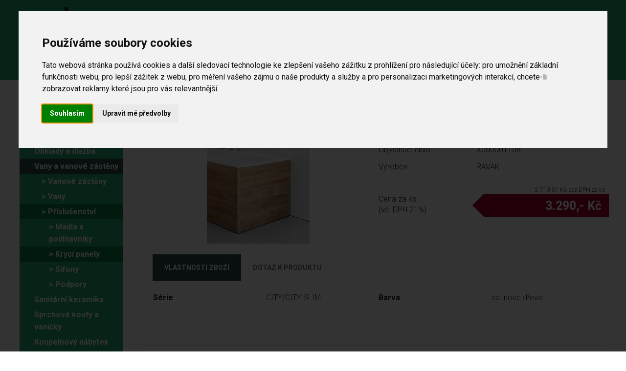

--- FILE ---
content_type: text/html; charset=utf-8
request_url: https://www.marketis.cz/zbozi/9334/panel-bocni-80-l-satinove-drevo
body_size: 10115
content:

<!doctype html> <!--[if lt IE 7]>      <html class="no-js lt-ie9 lt-ie8 lt-ie7" lang=""> <![endif]--> <!--[if IE 7]>         <html class="no-js lt-ie9 lt-ie8" lang=""> <![endif]--> <!--[if IE 8]>         <html class="no-js lt-ie9" lang=""> <![endif]--> <!--[if gt IE 8]><!-->
<html class="no-js" lang="cs" dir="ltr">
<!--<![endif]--> <head> <meta charset="utf-8"> <meta http-equiv="x-ua-compatible" content="ie=edge"> <meta name="viewport" content="width=device-width, initial-scale=1.0, user-scalable=yes, minimal-ui"> <title>Krycí boční vanový panel 80 L barva satinové dřevo </title> <meta name="description" content="Krycí boční vanový panel 80 L barva satinové dřevo" /> <meta name="keywords" content="krycí, boční, vanový, panel, l, barva, satinové, dřevo" /> <meta name="author" content="FIREMNIWEB.CZ" /> <meta name="designer" content="FIREMNIWEB.CZ" /> <meta content="index,follow" name="robots" /> <meta property="og:locale" content="cs_CZ" /> <meta property="og:type" content="website" /> <meta property="og:title" content="Krycí boční vanový panel 80 L barva satinové dřevo - " /> <meta property="og:description" content="Krycí boční vanový panel 80 L barva satinové dřevo" /> <meta property="og:url" content="https://www.marketis.cz/zbozi/9334/panel-bocni-80-l-satinove-drevo" /> <meta property="og:site_name" content="" /> <link rel="shortcut icon" href="/themes/marketis/img/favicon.ico"> <script>
            var priceformat = 0; 
            var jslang = 'cz'; 
            var url = '/';
            var modbasket = 'kosik';
            var modprod = 'zbozi';
            var moduser = 'zakaznik';
        </script> <script src="/themes/marketis/assets/js/app-dist.js?v=4"></script> <link rel="preconnect" href="https://fonts.gstatic.com"> <link rel="dns-prefetch" href="//fonts.googleapis.com"> <link href="/themes/marketis/assets/css/app.min.css?v=3" rel="stylesheet" rel="preload" as="style"> <link href="/themes/marketis/assets/css/custom.css?v=2" rel="stylesheet" rel="preload" as="style"> <script>
        window.dataLayer = window.dataLayer || [];

        function gtag() {
            dataLayer.push(arguments);
        }
        gtag('consent', 'default', {
            'ad_storage': 'denied',
            'analytics_storage': 'denied',
            'ad_user_data': 'denied',
            'ad_personalization': 'denied',
            'funcionality_storage': 'denied',
            'personality_storage': 'denied',
            'security_storage': 'denied',
            'analytics_storage': 'denied'
        });
    </script> <script type="text/plain" src="https://www.googletagmanager.com/gtag/js?id=UA-38265160-1"></script> <script type="text/javascript">
        function gtag(){dataLayer.push(arguments);}
        gtag('js', new Date());
        gtag('config', 'UA-38265160-1');
    </script> <script type="text/javascript" src="https://www.termsfeed.com/public/cookie-consent/4.2.0/cookie-consent.js" charset="UTF-8"></script> <script type="text/javascript" charset="UTF-8">
        document.addEventListener('DOMContentLoaded', function() {
            cookieconsent.run({
                "notice_banner_type": "interstitial",
                "consent_type": "express",
                "palette": "light",
                "language": "cs",
                "page_load_consent_levels": ["strictly-necessary"],
                "notice_banner_reject_button_hide": false,
                "preferences_center_close_button_hide": false,
                "page_refresh_confirmation_buttons": false,
                "website_privacy_policy_url": "https://www.marketis.cz/nastaveni-cookies",
                "callbacks": {
                    "scripts_specific_loaded": (level) => {
                        switch (level) {
                            case 'functionality':
                                gtag('consent', 'update', {
                                    'ad_storage': 'granted',
                                    'analytics_storage': 'granted',
                                    'ad_user_data': 'granted',
                                    'ad_personalization': 'granted',
                                    'funcionality_storage': 'granted',
                                    'personality_storage': 'granted',
                                    'security_storage': 'granted',
                                    'analytics_storage': 'granted'
                                });
                                break;
                            case 'tracking':
                                gtag('consent', 'update', {
                                    'ad_storage': 'granted',
                                    'analytics_storage': 'granted',
                                    'ad_user_data': 'granted',
                                    'ad_personalization': 'granted',
                                    'funcionality_storage': 'granted',
                                    'personality_storage': 'granted',
                                    'security_storage': 'granted',
                                    'analytics_storage': 'granted'
                                });
                                break;
                            case 'targeting':
                                gtag('consent', 'update', {
                                    'ad_storage': 'granted',
                                    'analytics_storage': 'granted',
                                    'ad_user_data': 'granted',
                                    'ad_personalization': 'granted',
                                    'funcionality_storage': 'granted',
                                    'personality_storage': 'granted',
                                    'security_storage': 'granted',
                                    'analytics_storage': 'granted'
                                });
                                break;
                        }
                    }
                },
                "callbacks_force": true
            })
        });
    </script> <script type="text/javascript">
        window.dataLayer = window.dataLayer || [];
        (function(w,d,s,l,i){w[l]=w[l]||[];w[l].push({'gtm.start': new Date().getTime(),event:'gtm.js'});var f=d.getElementsByTagName(s)[0], j=d.createElement(s),dl=l!='dataLayer'?'&l='+l:'';j.async=true;j.src='https://www.googletagmanager.com/gtm.js?id='+i+dl;f.parentNode.insertBefore(j,f);
        })(window, document, 'script', 'dataLayer', 'GTM-PVGLH2J');
    </script> <noscript>Free cookie consent management tool by <a href="https://www.termsfeed.com/">TermsFeed</a></noscript> </head> <body> <noscript><iframe src="https://www.googletagmanager.com/ns.html?id=GTM-PVGLH2J" height="0" width="0" style="display:none;visibility:hidden"></iframe></noscript> <div canvas="container"> <header> <div id="header"> <div class="grid-container"> <div class="grid-x grid-padding-x large-padding-collapse"> <div class="large-3 medium-2 small-6 cell"> <a href="/"><svg id="tlogo" viewBox="0 0 400 197" version="1.1" xmlns="http://www.w3.org/2000/svg" style="max-width:200px;" aria-labelledby="logoTitle" role="img"> <title id="logoTitle">MARKETIS, spol. s r.o.</title> <g id="#ffffffff"> </g> <g id="#231f20ff"> <path fill="#231f20" opacity="1.00" d=" M 184.01 0.00 L 199.00 0.00 C 199.06 12.76 198.83 25.51 199.15 38.27 C 204.46 32.20 210.11 26.41 215.27 20.19 C 221.89 19.91 228.52 19.86 235.15 20.05 C 228.95 27.53 222.22 34.54 215.16 41.20 C 221.53 52.73 228.78 63.93 234.12 75.98 C 227.81 76.25 221.59 75.03 215.31 74.71 C 211.74 66.99 206.99 59.89 203.72 52.02 C 201.60 53.78 199.21 55.50 198.09 58.10 C 197.72 63.70 198.16 69.34 197.95 74.95 C 192.67 75.10 187.39 75.10 182.12 74.96 C 184.76 56.95 181.50 38.50 183.61 20.40 C 184.43 13.64 183.85 6.79 184.01 0.00 Z" /> <path fill="#231f20" opacity="1.00" d=" M 155.30 22.32 C 158.71 24.60 159.24 30.81 160.87 35.08 C 161.86 37.99 158.12 37.93 156.28 38.37 C 151.77 40.44 146.85 44.31 147.99 50.01 C 147.38 55.37 151.45 59.81 152.00 65.00 C 152.87 70.77 156.63 75.92 156.91 81.78 C 152.16 83.63 147.25 85.28 142.19 85.94 C 137.23 68.26 130.30 50.99 126.06 33.17 C 129.76 31.29 134.19 30.81 138.07 29.12 C 142.30 28.26 140.13 34.55 142.80 36.10 C 142.86 28.98 148.52 23.55 155.30 22.32 Z" /> <path fill="#231f20" opacity="1.00" d=" M 266.30 31.42 C 277.88 30.79 292.38 35.86 296.15 47.91 C 299.37 56.93 297.04 66.67 292.84 74.94 C 281.29 70.63 269.87 65.24 258.22 61.02 C 256.40 64.94 257.23 69.09 259.27 72.74 C 261.92 74.93 264.93 76.78 268.29 77.66 C 271.75 78.49 274.25 73.64 277.69 75.37 C 281.69 77.18 285.79 78.73 289.91 80.22 C 290.14 81.35 289.77 82.21 288.80 82.81 C 275.96 96.51 248.96 90.43 243.60 72.34 C 240.05 56.15 248.66 34.87 266.30 31.42 M 269.30 45.28 C 266.63 46.39 264.48 48.58 262.94 50.97 C 269.10 53.91 275.43 56.52 281.85 58.82 C 285.96 51.59 276.91 42.32 269.30 45.28 Z" /> <path fill="#231f20" opacity="1.00" d=" M 337.24 51.21 C 341.51 52.58 345.28 57.05 348.80 60.24 C 348.91 65.41 341.14 67.50 341.10 72.82 C 342.66 74.97 345.74 75.82 347.02 78.03 C 345.28 80.83 342.39 82.90 340.77 85.87 C 337.24 86.70 335.22 82.42 332.29 81.25 C 326.27 89.14 319.16 96.25 313.34 104.32 C 311.47 107.89 317.39 109.06 318.02 111.99 C 316.10 115.26 313.38 118.08 310.80 120.87 C 304.86 116.55 297.66 111.74 296.23 104.01 C 296.73 97.38 302.24 93.00 306.15 88.16 C 310.72 82.41 316.13 77.26 320.05 71.00 C 319.18 68.51 314.88 67.43 316.22 64.26 C 317.99 62.33 319.98 60.53 321.40 58.29 C 324.28 57.31 326.24 60.83 328.72 61.83 C 331.43 58.21 334.07 54.46 337.24 51.21 Z" /> <path fill="#231f20" opacity="1.00" d=" M 89.33 52.39 C 95.62 51.10 103.57 51.73 107.08 57.94 C 114.36 67.00 119.67 77.72 128.25 85.70 C 130.53 85.78 132.60 86.25 132.86 88.85 C 129.35 92.06 125.25 94.54 121.69 97.68 C 118.96 99.19 117.02 96.49 115.20 94.93 C 114.83 102.54 109.01 109.00 102.72 112.71 C 96.38 115.58 87.56 114.78 83.19 108.81 C 77.94 103.50 77.37 94.89 80.38 88.32 C 84.62 81.99 90.60 77.23 95.77 71.73 C 97.09 67.87 91.91 64.38 88.67 66.65 C 86.44 68.64 82.50 69.47 81.57 72.64 C 79.92 75.28 82.66 78.02 81.87 80.79 C 77.95 83.02 74.64 87.22 70.17 87.92 C 65.90 81.60 65.26 72.26 70.00 65.99 C 74.59 59.38 81.70 54.75 89.33 52.39 M 102.20 80.13 C 99.52 84.10 95.85 87.27 93.24 91.28 C 92.00 94.68 93.97 97.68 96.22 99.86 C 104.90 101.75 111.36 89.46 106.00 83.00 C 105.15 81.78 104.17 79.35 102.20 80.13 Z" /> <path fill="#231f20" opacity="1.00" d=" M 378.31 84.37 L 378.90 84.00 C 381.65 88.49 385.58 92.21 388.00 96.90 C 384.22 99.46 380.67 102.38 376.99 105.03 C 372.64 102.37 370.43 96.81 366.91 93.03 C 370.31 89.77 374.47 87.18 378.31 84.37 Z" /> <path fill="#231f20" opacity="1.00" d=" M 362.83 96.14 C 365.52 100.33 370.37 104.16 371.86 108.77 C 356.78 119.55 342.30 131.17 327.19 141.91 C 324.40 137.44 320.83 133.53 318.00 129.10 C 333.06 118.26 347.52 106.63 362.83 96.14 Z" /> <path fill="#231f20" opacity="1.00" d=" M 23.19 119.91 C 23.66 106.50 39.87 97.06 51.69 104.35 C 62.54 110.43 73.68 115.99 84.95 121.27 C 83.28 125.97 80.88 130.38 78.74 134.88 C 78.32 134.88 77.49 134.90 77.07 134.90 C 65.68 129.81 54.91 123.33 43.36 118.57 C 40.44 117.00 37.57 119.65 35.78 121.75 C 32.73 125.52 35.10 130.91 38.62 133.42 C 48.70 139.33 59.42 144.08 69.87 149.27 C 69.40 154.53 65.54 159.03 63.73 163.96 C 52.43 158.47 41.37 152.29 29.89 147.09 C 21.99 144.10 16.60 155.71 22.20 160.81 C 33.16 167.17 44.44 172.96 55.95 178.27 C 54.28 182.97 51.88 187.38 49.74 191.88 C 46.13 192.15 43.24 189.17 39.99 188.02 C 26.40 181.76 13.73 173.73 0.00 167.78 L 0.00 164.37 C 2.10 160.96 3.90 157.35 6.22 154.07 C 7.91 154.28 9.37 155.25 10.93 155.86 C 9.82 150.29 8.77 144.00 11.91 138.93 C 14.02 133.20 20.01 130.33 25.76 129.78 C 24.23 126.70 23.49 123.33 23.19 119.91 Z" /> <path fill="#231f20" opacity="1.00" d=" M 363.20 148.15 C 365.79 137.98 380.06 135.23 387.78 141.22 C 396.02 146.32 398.24 156.52 400.00 165.34 L 400.00 167.59 C 399.42 174.58 394.73 183.19 387.26 183.88 C 385.90 180.50 384.79 177.03 383.52 173.62 C 380.92 168.12 389.67 166.76 386.98 161.09 C 385.89 157.35 381.50 149.88 377.08 154.25 C 376.17 165.73 382.53 178.54 374.83 188.82 C 368.57 194.90 358.01 195.08 351.17 189.84 C 343.77 182.69 340.03 172.17 339.99 162.01 C 339.67 154.18 344.73 145.59 352.75 144.09 C 354.57 148.92 356.17 153.83 357.81 158.73 C 349.12 162.56 353.11 175.68 360.04 178.97 C 362.49 179.67 363.25 176.67 363.93 174.94 C 363.22 166.06 360.53 156.95 363.20 148.15 Z" /> <path fill="#231f20" opacity="1.00" d=" M 133.40 171.38 C 134.13 165.08 141.59 162.77 147.00 163.00 C 153.74 162.36 162.56 166.97 161.01 174.96 C 158.20 175.17 155.35 174.87 152.58 174.56 C 151.42 173.34 150.55 171.74 149.03 170.94 C 146.74 169.18 144.08 171.21 141.88 172.13 C 146.32 178.21 156.65 174.40 160.83 181.16 C 164.61 187.01 160.51 194.46 154.69 197.00 L 140.35 197.00 C 137.24 195.15 133.60 193.37 132.29 189.73 C 131.77 187.19 130.86 182.22 136.98 186.03 C 142.35 182.86 141.95 190.51 145.98 190.02 C 149.58 192.09 151.46 189.31 153.07 187.14 C 149.23 184.47 144.43 184.22 140.08 182.89 C 135.43 181.56 131.31 176.42 133.40 171.38 Z" /> <path fill="#231f20" opacity="1.00" d=" M 196.25 166.93 C 199.07 164.76 201.81 161.66 205.97 162.96 C 205.96 165.42 205.94 170.33 205.93 172.79 C 202.43 173.01 197.32 172.99 196.30 177.28 C 195.31 183.77 196.31 190.45 196.00 197.00 L 187.00 197.00 C 187.04 186.02 186.87 175.04 187.05 164.07 C 190.31 164.44 196.70 161.78 196.25 166.93 Z" /> <path fill="#231f20" opacity="1.00" d=" M 224.99 174.99 C 226.89 165.53 238.32 160.58 246.92 164.10 C 255.87 166.47 259.76 177.83 257.01 186.01 C 256.13 191.26 251.48 194.12 247.57 197.00 L 234.43 197.00 C 226.66 192.86 221.69 183.78 224.99 174.99 M 239.27 171.29 C 232.41 173.62 232.39 183.68 236.99 188.06 C 240.37 190.36 246.02 189.25 247.05 185.03 C 250.51 179.53 246.58 169.41 239.27 171.29 Z" /> <path fill="#231f20" opacity="1.00" d=" M 169.09 187.02 C 171.54 187.02 176.45 187.02 178.91 187.02 C 179.14 190.35 178.99 193.66 179.02 197.00 L 168.98 197.00 C 168.98 193.68 168.97 190.33 169.09 187.02 Z" /> <path fill="#231f20" opacity="1.00" d=" M 208.09 187.02 C 210.54 187.02 215.45 187.02 217.91 187.02 C 218.15 190.35 217.99 193.66 218.02 197.00 L 207.99 197.00 C 207.98 193.68 207.97 190.33 208.09 187.02 Z" /> <path fill="#231f20" opacity="1.00" d=" M 264.09 187.02 C 266.54 187.02 271.45 187.02 273.91 187.02 C 274.15 190.35 273.98 193.66 274.02 197.00 L 263.98 197.00 C 263.98 193.68 263.97 190.33 264.09 187.02 Z" /> </g> </svg></a> </div> <div class="large-6 medium-6 small-6 cell" id="topmenu"> <nav class="show-for-large"> <ul> <li class=""> <a class="" href="/" title="KOUPELNOVÉ CENTRUM">KOUPELNOVÉ CENTRUM</a> </li> <li class=""> <a class="" href="/o-firme-marketis" title="O firmě">O firmě</a> </li> <li class=""> <a class="" href="/kontakty" title="Kontakty">Kontakty</a> </li> </ul> </nav> </div> <div class="large-3 medium-4 small-6 cell" id="topright"> <div id="searchplace"> <form action="/search/" method="get" id="searchform"> <input class="button-search secondary button" type="submit" value="Hledat"> <input type="search" value="" placeholder="Zadejte hledaný výraz..." name="search"> </form> </div> </div> </div> </div> </div> </header> <div class="cleaner"></div> <div class="grid-container"> <div class="grid-x grid-padding-x large-padding-collapse"> <div class="large-12 cell main-column"> <div class="grid-x grid-padding-x"> <div class="large-9 cell large-order-2" id="rightcolumn"> <nav aria-label="You are here:" role="navigation"> <ul class="breadcrumbs" itemscope itemtype="http://schema.org/BreadcrumbList"> <li itemprop="itemListElement" itemscope itemtype="http://schema.org/ListItem"><a href="/" itemprop="item" title="Home"><span itemprop="name">Home</span></a><meta itemprop="position" content="1" /></li> <li itemprop="itemListElement" itemscope itemtype="http://schema.org/ListItem"><a itemprop="item" href="/kategorie/333/kryci-panely/" title="Krycí panely"><span itemprop="name">Krycí panely</span></a> <meta itemprop="position" content="2" /> </li> <li itemprop="itemListElement" itemscope itemtype="http://schema.org/ListItem"><a itemprop="item" href="/kategorie/321/prislusenstvi/" title="Příslušenství"><span itemprop="name">Příslušenství</span></a> <meta itemprop="position" content="3" /> </li> <li itemprop="itemListElement" itemscope itemtype="http://schema.org/ListItem"><a itemprop="item" href="/kategorie/140/vany-a-vanove-zasteny/" title="Vany a vanové zástěny"><span itemprop="name">Vany a vanové zástěny</span></a> <meta itemprop="position" content="4" /> </li> </ul> </nav> <h1>Boční panel k vaně 80 L barva satinové dřevo</h1> <br /> <div class="grid-x grid-padding-x" id="product-detail"> <div class="large-6 cell" id="detail-image"> <a class="venobox" data-gall="myGallery" href="/images/product/94/9334-1.jpg" title="Boční panel k vaně 80 L barva satinové dřevo"> <img id="productImage" alt="Boční panel k vaně 80 L barva satinové dřevo" src="/images/product/94/9334-2.jpg"></a> </div> <div class="large-6 cell"> <div class="grid-x grid-padding-x detail-info"> <div class="small-5 cell">Objednací číslo:</div> <div class="small-7 cell">X000001108</div> <div class="clearfix"></div> </div> <div class="grid-x grid-padding-x detail-info"> <div class="small-5 cell">Výrobce:</div> <div class="small-7 cell">RAVAK</div> <div class="clearfix"></div> </div> <br /> <input name="basket[price_vat]" id="basket_price" value="3290" type="hidden" /> <input type="hidden" id="vat" value="0,21" /> <div class="cleaner"> </div> <div class="grid-x grid-padding-x"> <div class="small-12 cell f12 text-right"><span id="nodphprice">2.719,01</span> Kč bez DPH za ks</div> </div> <div class="grid-x grid-padding-x detail-price"> <div class="small-5 cell"> <h5>Cena za ks:<br /> <span>(vč. DPH 21%)</span></h5> </div> <div class="small-7 cell" id="productPrice"><span id="dphprice">3.290</span><strong>,- Kč</strong></div> </div> </div> </div> <br /> <ul class="tabs" data-responsive-accordion-tabs="tabs medium-accordion large-tabs" id="example-tabs"> <li class="tabs-title is-active"><a href="#panel3">Vlastnosti zboží</a></li> <li class="tabs-title"><a href="#panel1">Dotaz k produktu</a></li> </ul> <div class="tabs-content" data-tabs-content="example-tabs"> <div class="tabs-panel is-active" id="panel3"> <div class="grid-x grid-padding-x detail-info"> <div class="small-3 cell"><strong>Série</strong></div> <div class="small-3 cell">CITY/CITY SLIM  </div> <div class="small-3 cell"><strong>Barva</strong></div> <div class="small-3 cell">satinové dřevo  </div> <div class="clearfix"></div> </div> </div> <div class="tabs-panel" id="panel1"> <form id="requestForm" method="post" action="/zakaznik/sendformspecial/1" novalidate> <fieldset> <h2>DOTAZ KE ZBOŽÍ</h2> <br /> <input name="subject" id="subjectpopt" value="Dotaz ze stránek https://www.marketis.cz | Boční panel k vaně 80 L barva satinové dřevo" type="hidden"> <input name="to" value="marketis@marketis.cz" type="hidden" /> <input name="form[Předmět dotazu]" id="dotaz_na" value="Dotaz ze stránek https://www.marketis.cz" class="" type="hidden"> <input name="form[Url]" id="dotaz_nas" value="https://www.marketis.cz/zbozi/9334/panel-bocni-80-l-satinove-drevo" class="" type="hidden"> <div class="formfield round"> <div class="row"> <div class="medium-4 cell"> <label for="jmeno" class="left inline">Vaše jméno: <span class="red">*</span></label> </div> <div class="medium-8 cell"> <input name="form[jméno]" id="jmeno" class="required" minlength="3" type="text"> </div> </div> <div class="row"> <div class="medium-4 cell"> <label for="email" class="left inline">E-mail: <span class="red">*</span></label> </div> <div class="medium-8 cell"> <input name="form[email]" id="email" value="" class="required email" minlength="2" type="text"> </div> </div> <div class="row"> <div class="medium-4 cell"> <label for="telefon" class="left inline">Telefon:</label> </div> <div class="medium-8 cell"> <input name="form[Telefon]" id="telefon" value="" class="requiredx" minlength="9" type="text"> </div> </div> <div class="row"> <div class="medium-12 cell"> <label for="poznamka" class="left inline">Co pro Vás můžeme udělat? <span class="red">*</span></label> </div> <div class="medium-12 cell"> <textarea name="form[Co pro Vás můžeme udělat?]" id="poznamka" cols="40" rows="4" class="required"></textarea> </div> </div> <div class="medium-12 cell"> <div class="rowc" id="result"></div> </div> <div class="row">&nbsp;</div> <div class="row"> <div class="medium-4 cell text-right"> <label class="inline"> <input name="souhlas" value="1" id="confirmcheck2" class="required checkbox" type="checkbox"> </label> </div> <div class="medium-4 cell"> <label class="inline">Souhlasím se <a title="Informace o tom, jaké osobní údaje zpracováváme, jak dlouho, za jakým účelem a jak s nimi nakládáme" href="/rs/popup/18/" class="rspopup">zpracováním osobních údajů</a>.</label> </div> <div class="medium-4 cell"> <input name="" class="button float-right alert" value="Odeslat" type="submit"> </div> </div> </div> </fieldset> </form> </div> </div> <br /> <br /> <hr /> <div class="grid-x grid-padding-x" id="bottom-menu"> <div class="large-3 medium-6 small-12 cell" id="footerbefore"> <h5>Zákaznický servis</h5> <ul> <li class=""> <a class="" href="/doprava-zbozi" title="Doprava zboží">Doprava zboží</a> </li> <li class=""> <a class="" href="/graficky-navrh-koupelen" title="Grafický návrh koupelen ZDARMA">Grafický návrh koupelen ZDARMA</a> </li> </ul> </div> <div class="large-3 medium-6 small-12 cell" id="footerbefore"> <h5>Užitečné informace</h5> <ul> <li class=""> <a class="" href="/gdpr" title="GDPR">GDPR</a> </li> <li class=""> <a class="" href="/kontakty/" title="Prodejní doba">Prodejní doba</a> </li> </div> <div class="large-3 medium-6 small-12 cell" id="footerbefore"> <h5>Nepřehlédněte</h5> <ul> <li class=""> <a class="" href="/kategorie/4/akce" title="Akce a slevy">Akce a slevy</a> </li> </ul> </div> <div class="large-3 medium-6 small-12 cell" id="footerbefore"> <h5>Kontakty</h5> <ul> <li class=""> <a class="" href="/kontakty#vrsovice" title="Prodejna Praha 10 Vršovice">Prodejna Praha 10 Vršovice</a> </li> <li class=""> <a class="" href="/kontakty#napistenam" title="Napište nám zprávu">Napište nám zprávu</a> </li> </ul> </div> </div> </div> <div class="large-3 cell large-order-1" id="leftcolumn"> <nav class="mainmenu show-for-large"> <h2>Katalog</h2> <ul> <li> <a href="/kategorie/123/obklady-a-dlazba">Obklady a dlažba</a> <ul> <li> <a href="/kategorie/230/koupelny">> Koupelny</a> </li> <li> <a href="/kategorie/241/kuchyne">> Kuchyně</a> </li> <li> <a href="/kategorie/231/dlazba">> Dlažba</a> </li> <li> <a href="/kategorie/236/object">> Object</a> <ul> <li> <a href="/kategorie/232/color-one">> Color one</a> </li> <li> <a href="/kategorie/233/color-two">> Color two</a> </li> <li> <a href="/kategorie/320/taurus">> Taurus</a> </li> <li> <a href="/kategorie/234/pool">> Pool</a> </li> </ul> </li> </ul> </li> <li class="active"> <a href="/kategorie/140/vany-a-vanove-zasteny" class="active">Vany a vanové zástěny</a> <ul> <li> <a href="/kategorie/305/vanove-zasteny">> Vanové zástěny</a> </li> <li> <a href="/kategorie/246/vany">> Vany</a> <ul> <li> <a href="/kategorie/278/obdelnikove">> Obdélníkové</a> </li> <li> <a href="/kategorie/281/rohove">> Rohové</a> </li> <li> <a href="/kategorie/282/volne-stojici">> Volně stojící</a> </li> <li> <a href="/kategorie/337/asymetricke">> Asymetrické</a> </li> </ul> </li> <li class="active"> <a href="/kategorie/321/prislusenstvi" class="active">> Příslušenství</a> <ul> <li> <a href="/kategorie/301/madla-a-podhlavniky">> Madla a podhlavníky</a> </li> <li class="active"> <a href="/kategorie/333/kryci-panely" class="active">> Krycí panely</a> </li> <li> <a href="/kategorie/334/sifony">> Sifony</a> </li> <li> <a href="/kategorie/335/podpory">> Podpory</a> </li> </ul> </li> </ul> </li> <li> <a href="/kategorie/146/sanitarni-keramika">Sanitární keramika</a> <ul> <li> <a href="/kategorie/252/bidety">> Bidety</a> </li> <li> <a href="/kategorie/248/kryt-sifonu">> Kryt sifonu</a> </li> <li> <a href="/kategorie/253/pisoary">> Pisoáry</a> </li> <li> <a href="/kategorie/299/samostatne-stojici-klozet">> Samostatně stojící klozet</a> </li> <li> <a href="/kategorie/247/umyvadla">> Umyvadla</a> </li> <li> <a href="/kategorie/250/wc-combi">> WC combi</a> </li> <li> <a href="/kategorie/254/wc-sedatka">> WC sedátka</a> </li> <li> <a href="/kategorie/251/zavesna-wc">> Závěsná WC</a> </li> </ul> </li> <li> <a href="/kategorie/155/sprchove-kouty-a-vanicky">Sprchové kouty a vaničky</a> <ul> <li> <a href="/kategorie/256/sprchove-kouty">> Sprchové kouty</a> <ul> <li> <a href="/kategorie/382/ctvrtkruh">> Čtvrtkruh</a> </li> <li> <a href="/kategorie/383/ctverec">> Čtverec</a> </li> <li> <a href="/kategorie/384/obdelnik">> Obdélník</a> </li> <li> <a href="/kategorie/385/dvere-do-niky">> Dveře do niky</a> </li> <li> <a href="/kategorie/386/walk-in">> Walk In</a> </li> <li> <a href="/kategorie/387/boxy">> Boxy</a> </li> <li> <a href="/kategorie/388/pevne-steny">> Pevné stěny</a> </li> </ul> </li> <li> <a href="/kategorie/257/vanicky">> Vaničky</a> </li> <li> <a href="/kategorie/319/prislusenstvi">> Příslušenství</a> <ul> <li> <a href="/kategorie/300/kryci-panely">> Krycí panely</a> </li> <li> <a href="/kategorie/303/nozicky">> Nožičky</a> </li> <li> <a href="/kategorie/260/sifony">> Sifony</a> </li> <li> <a href="/kategorie/304/ostatni">> Ostatní</a> </li> </ul> </li> </ul> </li> <li> <a href="/kategorie/164/koupelnovy-nabytek">Koupelnový nábytek</a> <ul> <li> <a href="/kategorie/398/desky-pod-umyvadla">> Desky pod umyvadla</a> </li> <li> <a href="/kategorie/263/skrinky-s-umyvadlem">> Skříňky s umyvadlem</a> </li> <li> <a href="/kategorie/267/skrinky-horni">> Skříňky horní</a> </li> <li> <a href="/kategorie/265/skrinky-spodni">> Skříňky spodní</a> </li> <li> <a href="/kategorie/264/skrinky-vysoke">> Skříňky vysoké</a> </li> <li> <a href="/kategorie/269/umyvadla-ke-skrinkam">> Umyvadla ke skříňkám</a> </li> <li> <a href="/kategorie/266/zrcadla-galerky">> Zrcadla, galerky</a> </li> <li> <a href="/kategorie/368/prackove-moduly">> Pračkové moduly</a> </li> <li> <a href="/kategorie/268/doplnky-k-nabytku">> Doplňky k nábytku</a> </li> </ul> </li> <li> <a href="/kategorie/173/vodovodni-baterie">Vodovodní baterie</a> <ul> <li> <a href="/kategorie/275/bidetove">> Bidetové</a> </li> <li> <a href="/kategorie/274/drezove">> Dřezové</a> <ul> <li> <a href="/kategorie/271/nastenne">> Nástěnné</a> </li> <li> <a href="/kategorie/244/stojankove">> Stojánkové</a> </li> </ul> </li> <li> <a href="/kategorie/272/sprchove">> Sprchové</a> <ul> <li> <a href="/kategorie/273/podomitkove">> Podomítkové</a> </li> <li> <a href="/kategorie/330/nastenne">> Nástěnné</a> </li> </ul> </li> <li> <a href="/kategorie/270/vanove">> Vanové</a> <ul> <li> <a href="/kategorie/331/nastenne">> Nástěnné</a> </li> <li> <a href="/kategorie/332/podomitkove">> Podomítkové</a> </li> <li> <a href="/kategorie/374/na-okraj-vany">> Na okraj vany</a> </li> <li> <a href="/kategorie/376/do-podlahy">> Do podlahy</a> </li> </ul> </li> <li> <a href="/kategorie/323/umyvadlove">> Umyvadlové</a> <ul> <li> <a href="/kategorie/324/stojankove">> Stojánkové</a> </li> <li> <a href="/kategorie/326/nastenne">> Nástěnné</a> </li> <li> <a href="/kategorie/375/podomitkove">> Podomítkové</a> </li> </ul> </li> <li> <a href="/kategorie/327/termostaticke">> Termostatické</a> <ul> <li> <a href="/kategorie/328/nastenne">> Nástěnné</a> </li> <li> <a href="/kategorie/329/podomitkove">> Podomítkové</a> </li> </ul> </li> </ul> </li> <li> <a href="/kategorie/277/koupelnove-doplnky">Koupelnové doplňky</a> </li> <li> <a href="/kategorie/284/stavebni-chemie">Stavební chemie</a> <ul> <li> <a href="/kategorie/313/cistici-prostredky">> Čistící prostředky</a> </li> <li> <a href="/kategorie/340/doplnkovy-sortiment">> Doplňkový sortiment</a> </li> <li> <a href="/kategorie/286/hydroizolace">> Hydroizolace</a> </li> <li> <a href="/kategorie/287/lepidla">> Lepidla</a> </li> <li> <a href="/kategorie/285/penetrace-a-kontaktni-hmoty">> Penetrace a kontaktní hmoty</a> </li> <li> <a href="/kategorie/288/silikony">> Silikony</a> </li> <li> <a href="/kategorie/289/sparovaci-hmoty">> Spárovací hmoty</a> </li> </ul> </li> <li> <a href="/kategorie/290/stavebni-materialy">Stavební materiály</a> <ul> <li> <a href="/kategorie/314/betony">> Betony</a> </li> <li> <a href="/kategorie/291/malty">> Malty</a> </li> <li> <a href="/kategorie/292/nivelace">> Nivelace</a> </li> <li> <a href="/kategorie/315/stuky">> Štuky</a> </li> <li> <a href="/kategorie/316/ytong">> Ytong</a> </li> <li> <a href="/kategorie/322/ostatni">> Ostatní</a> </li> </ul> </li> <li> <a href="/kategorie/195/dvirka-a-mrizky">Dvířka a mřížky</a> <ul> <li> <a href="/kategorie/296/plastove">> Plastové</a> </li> <li> <a href="/kategorie/298/plechove">> Plechové</a> </li> <li> <a href="/kategorie/295/pod-obklad">> Pod obklad</a> </li> <li> <a href="/kategorie/297/mrizky">> Mřížky</a> </li> </ul> </li> <li> <a href="/kategorie/200/obkladove-listy">Obkladové lišty</a> <ul> <li> <a href="/kategorie/293/kovove">> Kovové</a> </li> </ul> </li> <li> <a href="/kategorie/309/naradi-a-rezacky">Nářadí a řezačky</a> <ul> <li> <a href="/kategorie/310/montolit">> MONTOLIT</a> </li> <li> <a href="/kategorie/311/rucni-naradi">> Ruční nářadí</a> </li> </ul> </li> <li> <a href="/kategorie/210/wc-nadrze-pro-zazdeni">WC nádrže pro zazdění</a> <ul> <li> <a href="/kategorie/307/nadrze">> Nádrže</a> </li> <li> <a href="/kategorie/259/prislusenstvi">> Příslušenství</a> </li> <li> <a href="/kategorie/308/tlacitka">> Tlačítka</a> </li> </ul> </li> <li> <a href="/kategorie/215/sprchovy-program">Sprchový program</a> <ul> <li> <a href="/kategorie/371/drzaky-tyce-s-drzakem-sprchy">> Držáky, tyče s držákem sprchy</a> </li> <li> <a href="/kategorie/373/hlavove-sprchy">> Hlavové sprchy</a> </li> <li> <a href="/kategorie/317/rucni-sprchy">> Ruční sprchy</a> </li> <li> <a href="/kategorie/370/sprchove-a-vanove-sety">> Sprchové a vanové sety</a> </li> <li> <a href="/kategorie/369/sprchove-hadice">> Sprchové hadice</a> </li> <li> <a href="/kategorie/372/vyvody-sprchova-ramena">> Vývody, sprchová ramena</a> </li> </ul> </li> <li> <a href="/kategorie/389/outlet">% OUTLET</a> <ul> <li> <a href="/kategorie/390/obklady">> Obklady</a> </li> <li> <a href="/kategorie/392/dlazba">> Dlažba</a> </li> <li> <a href="/kategorie/393/dekorace-mozaiky">> Dekorace, mozaiky</a> </li> <li> <a href="/kategorie/395/sanita-zarizovaci-predmety">> Sanita, zařizovací předměty</a> </li> </ul> </li> </ul> <br /> </nav> </div> </div> </div> </div> </div> <footer> <div id="footer"> <div class="grid-container"> <div class="grid-x grid-padding-x large-padding-collapse"> <div class="large-9 large-offset cell"> <div class="grid-x grid-padding-x large-padding-collapse"> <div class="large-3 medium-4 small-12 cell"> </div> <div class="large-3 medium-4 small-12 cell"> <h4>Prodejna Praha 10 Vršovice</h4> <ul> <li><a href="tel:+420 602 652 177">+420 602 652 177</a></li> <li><a href="tel:+ 420 721 716 399">+ 420 721 716 399</a></li> <li><a href="mailto:marketis@marketis.cz">marketis@marketis.cz</a></li> <li><a href="#" id="open_preferences_center">Nastavení souborů cookie</a></li> </ul> </div> <div class="large-3 medium-4 small-12 cell"> <h4>MARKETIS, spol. s r.o.</h4> <br /> <ul> <li>IČ: 62911317</li> <li>DIČ: CZ62911317</li> <li><a href="mailto:marketis@marketis.cz">marketis@marketis.cz</a></li> </ul> </div> </div> </div> </div> <div class="cleaner"></div> <br /> <br /> <br /> <div class="grid-x grid-padding-x"> <div class="large-12 cell text-center"> <p class="f12 white">&copy; 2026 MARKETIS, spol. s r.o. - Všechna práva vyhrazena</p> </div> </div> </div> </div> </footer> </div> <div id="chamburger" class="hide-for-large"><button class="c-hamburger c-hamburger--htx"><span></span></button><span id="tMenu">Menu</span></div> <div off-canvas="main-menu left shift" id="mobilemenu"> <nav class="mainmenu"></nav> </div> <div class="reveal" id="bModal" data-reveal> <div id="modaltext"></div> <button class="close-button" data-close aria-label="Zavřít" type="button"> <span aria-hidden="true">&times;</span> </button> </div> <div class="modal" id="rsmodalDialog" aria-modal="true" role="dialog"></div> <script>
        
            $(document).ready(function() {
                //contactform 
                var contactform = $("#contactform").validate({
                    submitHandler: function(form) {
                        $(form).ajaxSubmit({
                            target: "#result",
                            dataType: 'json',
                            success: function(data) {
                                $("#result").html(data.msg);
                                if (data.success == 1) {
                                    contactform.resetForm();

                                    setTimeout(function run() {
                                        window.location.href = window.location.href + "?odeslano=1";
                                    }, 1000);
                                }
                                $("#result").displayResult();
                            }
                        });
                    }
                });
            });
            $('#contactform fieldset').append('<input type="hidden" name="captcha" value="v#5e*6+' + 's*x0c8" />');   
              
    </script> <script>
/*$(document).ready(function(){    
    if($('select.variace').length > 0){
    recountPrices('#dphprice','#nodphprice');
    }
});*/    
    </script> </body> </html>

--- FILE ---
content_type: text/css
request_url: https://www.marketis.cz/themes/marketis/assets/css/custom.css?v=2
body_size: 28
content:
.product.serie .product-info{
       height:160px;
}

.product.serie h2 {
  height: 40px;
}

.termsfeed-com---palette-light .cc-nb-reject {
  background-color: #eaeaea !important;
    color: #111 !important;
    display:none !important;
} 


